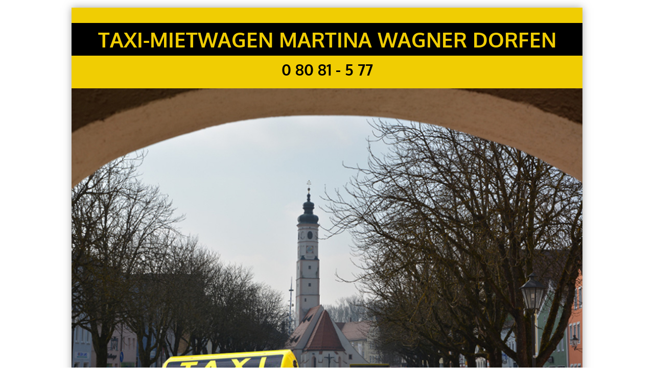

--- FILE ---
content_type: text/html; charset=UTF-8
request_url: https://taxi-dorfen.de/datenschutzerklaerung/
body_size: 11659
content:
<!DOCTYPE html>
<!--[if lt IE 7]>      <html class="no-js lt-ie9 lt-ie8 lt-ie7" lang="de"> <![endif]-->
<!--[if IE 7]>         <html class="no-js lt-ie9 lt-ie8" lang="de"> <![endif]-->
<!--[if IE 8]>         <html class="no-js lt-ie9" lang="de"> <![endif]-->
<!--[if gt IE 8]><!--> <html class="no-js" lang="de"> <!--<![endif]-->
<head>
	<meta charset="UTF-8"/>
    <meta http-equiv="X-UA-Compatible" content="IE=edge,chrome=1">
    
    <meta name='viewport' content='width=device-width, initial-scale=1, maximum-scale=1, user-scalable=no' /> 
    
    <link rel="shortcut icon" href="https://taxi-dorfen.de/wp-content/themes/taxi-dorfen/img/favicon.ico" />
    <link rel="apple-touch-icon" href="https://taxi-dorfen.de/wp-content/themes/taxi-dorfen/img/apple-icon-precomposed.png" />
	<link rel="apple-touch-icon" sizes="57x57" href="https://taxi-dorfen.de/wp-content/themes/taxi-dorfen/img/apple-icon-57x57.png" />
	<link rel="apple-touch-icon" sizes="76x76" href="https://taxi-dorfen.de/wp-content/themes/taxi-dorfen/img/apple-icon-76x76.png" />
	<link rel="apple-touch-icon" sizes="120x120" href="https://taxi-dorfen.de/wp-content/themes/taxi-dorfen/img/apple-icon-120x120.png" />
	<link rel="apple-touch-icon" sizes="152x152" href="https://taxi-dorfen.de/wp-content/themes/taxi-dorfen/img/apple-icon-152x152.png" />
    <link rel="icon" sizes="36x36" href="https://taxi-dorfen.de/wp-content/themes/taxi-dorfen/img/android-icon-36x36.png" />
    <link rel="icon" sizes="72x72" href="https://taxi-dorfen.de/wp-content/themes/taxi-dorfen/img/android-icon-72x72.png" />
    <link rel="icon" sizes="192x192" href="https://taxi-dorfen.de/wp-content/themes/taxi-dorfen/img/android-icon-192x192.png" />
    <meta name="msapplication-TileColor" content="#ffffff">
	<meta name="msapplication-TileImage" content="https://taxi-dorfen.de/wp-content/themes/taxi-dorfen/img/fav-icns/ms-icon-144x144.png">
	<meta name="theme-color" content="#ffffff">

	<link href='/wp-content/uploads/sgf-css/font-a893ac260a9839f5c3daf1ed63ac735b.css' rel='stylesheet' type='text/css'>
    <link rel="stylesheet" href="https://taxi-dorfen.de/wp-content/themes/taxi-dorfen/style.css">

    <script src="https://taxi-dorfen.de/wp-content/themes/taxi-dorfen/js/vendor/modernizr-2.6.2-respond-1.1.0.min.js"></script>
    <script src="https://ajax.googleapis.com/ajax/libs/jquery/1.9.1/jquery.min.js"></script>
        
    	<meta name='robots' content='index, follow, max-image-preview:large, max-snippet:-1, max-video-preview:-1' />

	<!-- This site is optimized with the Yoast SEO plugin v26.8 - https://yoast.com/product/yoast-seo-wordpress/ -->
	<title>Datenschutzerklärung - Taxi-Mietwagen Martina Wagner Dorfen</title>
	<meta name="description" content="Das Taxiunternehmen Wagner wurde 1946 in Dorfen gegründet und wird in dritter Generation seit 1993 von Martina Wagner geführt." />
	<link rel="canonical" href="https://taxi-dorfen.de/datenschutzerklaerung/" />
	<meta property="og:locale" content="de_DE" />
	<meta property="og:type" content="article" />
	<meta property="og:title" content="Datenschutzerklärung - Taxi-Mietwagen Martina Wagner Dorfen" />
	<meta property="og:description" content="Das Taxiunternehmen Wagner wurde 1946 in Dorfen gegründet und wird in dritter Generation seit 1993 von Martina Wagner geführt." />
	<meta property="og:url" content="https://taxi-dorfen.de/datenschutzerklaerung/" />
	<meta property="og:site_name" content="Taxi-Mietwagen Martina Wagner Dorfen" />
	<meta property="article:modified_time" content="2020-10-19T08:17:41+00:00" />
	<meta name="twitter:card" content="summary_large_image" />
	<script type="application/ld+json" class="yoast-schema-graph">{"@context":"https://schema.org","@graph":[{"@type":"WebPage","@id":"https://taxi-dorfen.de/datenschutzerklaerung/","url":"https://taxi-dorfen.de/datenschutzerklaerung/","name":"Datenschutzerklärung - Taxi-Mietwagen Martina Wagner Dorfen","isPartOf":{"@id":"https://taxi-dorfen.de/#website"},"datePublished":"2016-03-02T12:58:19+00:00","dateModified":"2020-10-19T08:17:41+00:00","description":"Das Taxiunternehmen Wagner wurde 1946 in Dorfen gegründet und wird in dritter Generation seit 1993 von Martina Wagner geführt.","breadcrumb":{"@id":"https://taxi-dorfen.de/datenschutzerklaerung/#breadcrumb"},"inLanguage":"de","potentialAction":[{"@type":"ReadAction","target":["https://taxi-dorfen.de/datenschutzerklaerung/"]}]},{"@type":"BreadcrumbList","@id":"https://taxi-dorfen.de/datenschutzerklaerung/#breadcrumb","itemListElement":[{"@type":"ListItem","position":1,"name":"Home","item":"https://taxi-dorfen.de/"},{"@type":"ListItem","position":2,"name":"Datenschutzerklärung"}]},{"@type":"WebSite","@id":"https://taxi-dorfen.de/#website","url":"https://taxi-dorfen.de/","name":"Taxi-Mietwagen Martina Wagner Dorfen","description":"Taxi-Mietwagen Martina Wagner in Dorfen","potentialAction":[{"@type":"SearchAction","target":{"@type":"EntryPoint","urlTemplate":"https://taxi-dorfen.de/?s={search_term_string}"},"query-input":{"@type":"PropertyValueSpecification","valueRequired":true,"valueName":"search_term_string"}}],"inLanguage":"de"}]}</script>
	<!-- / Yoast SEO plugin. -->


<link rel="alternate" title="oEmbed (JSON)" type="application/json+oembed" href="https://taxi-dorfen.de/wp-json/oembed/1.0/embed?url=https%3A%2F%2Ftaxi-dorfen.de%2Fdatenschutzerklaerung%2F" />
<link rel="alternate" title="oEmbed (XML)" type="text/xml+oembed" href="https://taxi-dorfen.de/wp-json/oembed/1.0/embed?url=https%3A%2F%2Ftaxi-dorfen.de%2Fdatenschutzerklaerung%2F&#038;format=xml" />
<style id='wp-img-auto-sizes-contain-inline-css' type='text/css'>
img:is([sizes=auto i],[sizes^="auto," i]){contain-intrinsic-size:3000px 1500px}
/*# sourceURL=wp-img-auto-sizes-contain-inline-css */
</style>
<style id='wp-emoji-styles-inline-css' type='text/css'>

	img.wp-smiley, img.emoji {
		display: inline !important;
		border: none !important;
		box-shadow: none !important;
		height: 1em !important;
		width: 1em !important;
		margin: 0 0.07em !important;
		vertical-align: -0.1em !important;
		background: none !important;
		padding: 0 !important;
	}
/*# sourceURL=wp-emoji-styles-inline-css */
</style>
<style id='classic-theme-styles-inline-css' type='text/css'>
/*! This file is auto-generated */
.wp-block-button__link{color:#fff;background-color:#32373c;border-radius:9999px;box-shadow:none;text-decoration:none;padding:calc(.667em + 2px) calc(1.333em + 2px);font-size:1.125em}.wp-block-file__button{background:#32373c;color:#fff;text-decoration:none}
/*# sourceURL=/wp-includes/css/classic-themes.min.css */
</style>
<link rel='stylesheet' id='cptch_stylesheet-css' href='https://taxi-dorfen.de/wp-content/plugins/captcha/css/front_end_style.css?ver=4.4.5' type='text/css' media='all' />
<link rel='stylesheet' id='dashicons-css' href='https://taxi-dorfen.de/wp-includes/css/dashicons.min.css?ver=6.9' type='text/css' media='all' />
<link rel='stylesheet' id='cptch_desktop_style-css' href='https://taxi-dorfen.de/wp-content/plugins/captcha/css/desktop_style.css?ver=4.4.5' type='text/css' media='all' />
<link rel='stylesheet' id='wpa-css-css' href='https://taxi-dorfen.de/wp-content/plugins/honeypot/includes/css/wpa.css?ver=2.3.04' type='text/css' media='all' />
<link rel='stylesheet' id='siteorigin-panels-front-css' href='https://taxi-dorfen.de/wp-content/plugins/siteorigin-panels/css/front-flex.min.css?ver=2.33.5' type='text/css' media='all' />
<script type="text/javascript" src="https://taxi-dorfen.de/wp-includes/js/jquery/jquery.min.js?ver=3.7.1" id="jquery-core-js"></script>
<script type="text/javascript" src="https://taxi-dorfen.de/wp-includes/js/jquery/jquery-migrate.min.js?ver=3.4.1" id="jquery-migrate-js"></script>
<link rel="https://api.w.org/" href="https://taxi-dorfen.de/wp-json/" /><link rel="alternate" title="JSON" type="application/json" href="https://taxi-dorfen.de/wp-json/wp/v2/pages/5" /><link rel="EditURI" type="application/rsd+xml" title="RSD" href="https://taxi-dorfen.de/xmlrpc.php?rsd" />
<link rel='shortlink' href='https://taxi-dorfen.de/?p=5' />

<style data-eae-name="zdSZwc2l_">.__eae_cssd, .zdSZwc2l_ {unicode-bidi: bidi-override;direction: rtl;}</style>

<script> var __eae_open = function (str) { document.location.href = __eae_decode(str); }; var __eae_decode = function (str) { return str.replace(/[a-zA-Z]/g, function(c) { return String.fromCharCode( (c <= "Z" ? 90 : 122) >= (c = c.charCodeAt(0) + 13) ? c : c - 26 ); }); }; var __eae_decode_emails = function () { var __eae_emails = document.querySelectorAll(".__eae_r13"); for (var i = 0; i < __eae_emails.length; i++) { __eae_emails[i].textContent = __eae_decode(__eae_emails[i].textContent); } }; if (document.readyState !== "loading") { __eae_decode_emails(); } else if (document.addEventListener) { document.addEventListener("DOMContentLoaded", __eae_decode_emails); } else { document.attachEvent("onreadystatechange", function () { if (document.readyState !== "loading") __eae_decode_emails(); }); } var sutxNble2__ = function (str) { var r = function (a, d) { var map = "!\"#$%&'()*+,-./0123456789:;<=>?@ABCDEFGHIJKLMNOPQRSTUVWXYZ[\\]^_`abcdefghijklmnopqrstuvwxyz{|}~"; for (var i = 0; i < a.length; i++) { var pos = map.indexOf(a[i]); d += pos >= 0 ? map[(pos + 47) % 94] : a[i]; } return d; }; window.location.href = r(str, ""); }; document.addEventListener("copy", function (event) { if ( NodeList.prototype.forEach === undefined || Array.from === undefined || String.prototype.normalize === undefined || ! event.clipboardData ) { return; } var encoded = []; var copiedText = window.getSelection().toString().trim(); document.querySelectorAll( "." + document.querySelector("style[data-eae-name]").dataset.eaeName ).forEach(function (item) { encoded.push(item.innerText.trim()); }); if (! encoded.length) { return; } encoded.filter(function (value, index, self) { return self.indexOf(value) === index; }).map(function (item) { return { original: new RegExp(item.replace(/[-\/\\^$*+?.()|[\]{}]/g, "\\$&"), "ig"), reverse: Array.from(item.normalize("NFC")) .reverse() .join('') .replace(/[()]/g, "__eae__") }; }).forEach(function (item) { copiedText = copiedText.replace( item.original, item.reverse.replace("__eae__", "(").replace("__eae__", ")") ) }); event.clipboardData.setData("text/plain", copiedText); event.preventDefault(); }); </script>
<style type="text/css">.recentcomments a{display:inline !important;padding:0 !important;margin:0 !important;}</style><style media="all" id="siteorigin-panels-layouts-head">/* Layout 5 */ #pgc-5-0-0 { width:100%;width:calc(100% - ( 0 * 30px ) ) } #pl-5 .so-panel { margin-bottom:30px } #pl-5 .so-panel:last-of-type { margin-bottom:0px } @media (max-width:780px){ #pg-5-0.panel-no-style, #pg-5-0.panel-has-style > .panel-row-style, #pg-5-0 { -webkit-flex-direction:column;-ms-flex-direction:column;flex-direction:column } #pg-5-0 > .panel-grid-cell , #pg-5-0 > .panel-row-style > .panel-grid-cell { width:100%;margin-right:0 } #pl-5 .panel-grid-cell { padding:0 } #pl-5 .panel-grid .panel-grid-cell-empty { display:none } #pl-5 .panel-grid .panel-grid-cell-mobile-last { margin-bottom:0px }  } </style></head>
<body>
    <!--[if lt IE 7]>
        <p class="browsehappy">You are using an <strong>outdated</strong> browser. Please <a href="http://browsehappy.com/">upgrade your browser</a> to improve your experience.</p>
    <![endif]-->
    <div id="content" class="wrapper">
      <div class="header-container">
        <header class="clearfix wrapper">
        	
            <a href="https://taxi-dorfen.de"><div class="header-logo">Taxi-Mietwagen Martina Wagner Dorfen</div></a>
            <div class="header-slogan">0 80 81 - 5 77</div>
            
            
        </header>
      </div>
      <div class="header-img">
        <img src="https://taxi-dorfen.de/wp-content/uploads/taxi-dorfen-taxi-wagner-header3.jpg" alt="Das Taxi-Unternehmen in Dorfen" />
      </div>
    	        
        <div class="main-container">
    <div class="main clearfix wrapper">
    	<aside>
<div id="sticky-quicklinks">
</div>
</aside>		<article>
						        	<div id="pl-5"  class="panel-layout" ><div id="pg-5-0"  class="panel-grid panel-no-style" ><div id="pgc-5-0-0"  class="panel-grid-cell" ><div id="panel-5-0-0-0" class="so-panel widget widget_black-studio-tinymce widget_black_studio_tinymce panel-first-child" data-index="0" ><div class="textwidget"><h1>Datenschutzerklärung</h1>
</div></div><div id="panel-5-0-0-1" class="so-panel widget widget_black-studio-tinymce widget_black_studio_tinymce panel-last-child" data-index="1" ><div class="textwidget"><div id="datenschutz" class="datenschutz">
<h2>Datenschutz auf einen Blick</h2>
<div id="allgemeinehinweise" class="allgemeinehinweise">
<h3>Allgemeine Hinweise</h3>
<p>Die folgenden Hinweise geben einen einfachen Überblick darüber, was mit Ihren personenbezogenen Daten passiert, wenn Sie unsere Website besuchen. Personenbezogene Daten sind alle Daten, mit denen Sie persönlich identifiziert werden können. Ausführliche Informationen zum Thema Datenschutz entnehmen Sie unserer unter diesem Text aufgeführten Datenschutzerklärung.</p>
</div>
<div id="datenerfassung" class="datenerfassung">
<h3>Datenerfassung auf unserer Website</h3>
<p><strong>Wer ist verantwortlich für die Datenerfassung auf dieser Website?</strong></p>
<p>Die Datenverarbeitung auf dieser Website erfolgt durch den Websitebetreiber. Dessen Kontaktdaten können Sie dem Impressum dieser Website entnehmen.</p>
<p><strong>Wie erfassen wir Ihre Daten?</strong></p>
<p>Ihre Daten werden zum einen dadurch erhoben, dass Sie uns diese mitteilen. Hierbei kann es sich z.B. um Daten handeln, die Sie in ein Kontaktformular eingeben.</p>
<p>Andere Daten werden automatisch beim Besuch der Website durch unsere IT-Systeme erfasst. Das sind vor allem technische Daten (z.B. Internetbrowser, Betriebssystem oder Uhrzeit des Seitenaufrufs). Die Erfassung dieser Daten erfolgt automatisch, sobald Sie unsere Website betreten.</p>
<p><strong>Wofür nutzen wir Ihre Daten?</strong></p>
<p>Ein Teil der Daten wird erhoben, um eine fehlerfreie Bereitstellung der Website zu gewährleisten. Andere Daten können zur Analyse Ihres Nutzerverhaltens verwendet werden.</p>
<p><strong>Welche Rechte haben Sie bezüglich Ihrer Daten?</strong></p>
<p>Sie haben jederzeit das Recht unentgeltlich Auskunft über Herkunft, Empfänger und Zweck Ihrer gespeicherten personenbezogenen Daten zu erhalten. Sie haben außerdem ein Recht, die Berichtigung, Sperrung oder Löschung dieser Daten zu verlangen. Hierzu sowie zu weiteren Fragen zum Thema Datenschutz können Sie sich jederzeit unter der im Impressum angegebenen Adresse an uns wenden. Des Weiteren steht Ihnen ein Beschwerderecht bei der zuständigen Aufsichtsbehörde zu.</p>
<p>Außerdem haben Sie das Recht, unter bestimmten Umständen die Einschränkung der Verarbeitung Ihrer personenbezogenen Daten zu verlangen. Details hierzu entnehmen Sie der Datenschutzerklärung unter „Recht auf Einschränkung der Verarbeitung“.</p>
</div>
<div id="analysetools" class="analysetools">
<h3>Analyse-Tools und Tools von Drittanbietern</h3> 
<p>Beim Besuch unserer Website kann Ihr Surf-Verhalten statistisch ausgewertet werden. Das geschieht vor allem mit Cookies und mit sogenannten Analyseprogrammen. Die Analyse Ihres Surf-Verhaltens erfolgt in der Regel anonym; das Surf-Verhalten kann nicht zu Ihnen zurückverfolgt werden. Sie können dieser Analyse widersprechen oder sie durch die Nichtbenutzung bestimmter Tools verhindern. Detaillierte Informationen dazu finden Sie in der folgenden Datenschutzerklärung.</p> 
<p>Sie können dieser Analyse widersprechen. Über die Widerspruchsmöglichkeiten werden wir Sie in dieser Datenschutzerklärung informieren.</p>
</div>
<h2>Hosting</h2>
<div id="hosting" class="hosting">
<h3>Externes Hosting</h3> 
<p>Diese Website wird bei einem externen Dienstleister gehostet (Hoster). Die personenbezogenen Daten, die auf dieser Website erfasst werden, werden auf den Servern des Hosters gespeichert. Hierbei kann es sich v. a. um IP-Adressen, Kontaktanfragen, Meta- und Kommunikationsdaten, Vertragsdaten, Kontaktdaten, Namen, Websitezugriffe und sonstige Daten, die über eine Website generiert werden, handeln.</p> <p>Der Einsatz des Hosters erfolgt zum Zwecke der Vertragserfüllung gegenüber unseren potenziellen und bestehenden Kunden (Art. 6 Abs. 1 lit. b DSGVO) und im Interesse einer sicheren, schnellen und effizienten Bereitstellung unseres Online-Angebots durch einen professionellen Anbieter (Art. 6 Abs. 1 lit. f DSGVO).</p> <p>Unser Hoster wird Ihre Daten nur insoweit verarbeiten, wie dies zur Erfüllung seiner Leistungspflichten erforderlich ist und unsere Weisungen in Bezug auf diese Daten befolgen.</p> <p>Wir setzen folgenden Hoster ein:</p>
<p>InterNetX GmbH, Johanna-Dachs-Str. 55, 93055 Regensburg</p>
<h4>Auftragsverarbeitung</h4> 
<p>Es wurde ein Vertrag über Auftragsverarbeitung (AVV) mit dem oben genannten Anbieter geschlossen. Hierbei handelt es sich um einen datenschutzrechtlich vorgeschriebenen Vertrag, der gewährleistet, dass dieser die personenbezogenen Daten unserer Websitebesucher nur nach unseren Weisungen und unter Einhaltung der DSGVO verarbeitet.</p>
</div>
<h2>Allgemeine Hinweise und Pflichtinformationen</h2>
<div id="datenschutzhinweis" class="datenschutzhinweis">
<h3>Datenschutz</h3>
<p>Die Betreiber dieser Seiten nehmen den Schutz Ihrer persönlichen Daten sehr ernst. Wir behandeln Ihre personenbezogenen Daten vertraulich und entsprechend der gesetzlichen Datenschutzvorschriften sowie dieser Datenschutzerklärung.</p>
<p>Wenn Sie diese Website benutzen, werden verschiedene personenbezogene Daten erhoben. Personenbezogene Daten sind Daten, mit denen Sie persönlich identifiziert werden können. Die vorliegende Datenschutzerklärung erläutert, welche Daten wir erheben und wofür wir sie nutzen. Sie erläutert auch, wie und zu welchem Zweck das geschieht.</p>
<p>Wir weisen darauf hin, dass die Datenübertragung im Internet (z.B. bei der Kommunikation per E-Mail) Sicherheitslücken aufweisen kann. Ein lückenloser Schutz der Daten vor dem Zugriff durch Dritte ist nicht möglich.</p>
</div>
<div id="verantwortliche" class="verantwortliche">
<h3>Hinweis zur verantwortlichen Stelle</h3>
<p>Die verantwortliche Stelle für die Datenverarbeitung auf dieser Website ist der Websitebetreiber.</p>
<p>Dessen Kontaktdaten können Sie dem <a href="/impressum" style="text-decoration: underline;">Impressum</a> dieser Website entnehmen.</p>
<p>Verantwortliche Stelle ist die natürliche oder juristische Person, die allein oder gemeinsam mit anderen über die Zwecke und Mittel der Verarbeitung von personenbezogenen Daten (z.B. Namen, E-Mail-Adressen o. Ä.) entscheidet.</p>
</div>
<div id="widerruf" class="widerruf">
<h3>Widerruf Ihrer Einwilligung zur Datenverarbeitung</h3>
<p>Viele Datenverarbeitungsvorgänge sind nur mit Ihrer ausdrücklichen Einwilligung möglich. Sie können eine bereits erteilte Einwilligung jederzeit widerrufen. Dazu reicht eine formlose Mitteilung per E-Mail an uns. Die Rechtmäßigkeit der bis zum Widerruf erfolgten Datenverarbeitung bleibt vom Widerruf unberührt.</p>
</div>
<div id="widerspruch" class="widerspruch">
<h3>Widerspruchsrecht gegen die Datenerhebung in besonderen Fällen sowie gegen Direktwerbung (Art. 21 DSGVO)</h3> 
<p><strong>Wenn die Datenverarbeitung auf Grundlage von Art. 6 Abs. 1 lit. e oder f DSGVO erfolgt, haben Sie jederzeit das Recht, aus Gründen, die sich aus Ihrer besonderen Situation ergeben, gegen die Verarbeitung Ihrer personenbezogenen Daten Widerspruch einzulegen; dies gilt auch für ein auf diese Bestimmungen gestütztes Profiling. Die jeweilige Rechtsgrundlage, auf denen eine Verarbeitung beruht, entnehmen Sie dieser Datenschutzerklärung. Wenn Sie Widerspruch einlegen, werden wir Ihre betroffenen personenbezogenen Daten nicht mehr verarbeiten, es sei denn, wir können zwingende schutzwürdige Gründe für die Verarbeitung nachweisen, die Ihre Interessen, Rechte und Freiheiten überwiegen oder die Verarbeitung dient der Geltendmachung, Ausübung oder Verteidigung von Rechtsansprüchen (Widerspruch nach Art. 21 Abs. 1 DSGVO).</strong></p> 
<p><strong>Werden Ihre personenbezogenen Daten verarbeitet, um Direktwerbung zu betreiben, so haben Sie das Recht, jederzeit Widerspruch gegen die Verarbeitung Sie betreffender personenbezogener Daten zum Zwecke derartiger Werbung einzulegen; dies gilt auch für das Profiling, soweit es mit solcher Direktwerbung in Verbindung steht. Wenn Sie widersprechen, werden Ihre personenbezogenen Daten anschließend nicht mehr zum Zwecke der Direktwerbung verwendet (Widerspruch nach Art. 21 Abs. 2 DSGVO).</strong></p>
</div>
<div id="beschwerde" class="beschwerde">
<h3>Beschwerderecht bei der zuständigen Aufsichtsbehörde</h3> 
<p>Im Falle von Verstößen gegen die DSGVO steht den Betroffenen ein Beschwerderecht bei einer Aufsichtsbehörde, insbesondere in dem Mitgliedstaat ihres gewöhnlichen Aufenthalts, ihres Arbeitsplatzes oder des Orts des mutmaßlichen Verstoßes zu. Das Beschwerderecht besteht unbeschadet anderweitiger verwaltungsrechtlicher oder gerichtlicher Rechtsbehelfe.</p>
</div>
<div id="uebertragbarkeit" class="uebertragbarkeit">
<h3>Recht auf Datenübertragbarkeit</h3> 
<p>Sie haben das Recht, Daten, die wir auf Grundlage Ihrer Einwilligung oder in Erfüllung eines Vertrags automatisiert verarbeiten, an sich oder an einen Dritten in einem gängigen, maschinenlesbaren Format aushändigen zu lassen. Sofern Sie die direkte Übertragung der Daten an einen anderen Verantwortlichen verlangen, erfolgt dies nur, soweit es technisch machbar ist.</p>
</div>
<div id="verschluesselung" class="verschluesselung">
<h3>SSL- bzw. TLS-Verschlüsselung</h3>
<p>Diese Seite nutzt aus Sicherheitsgründen und zum Schutz der Übertragung vertraulicher Inhalte, wie zum Beispiel Bestellungen oder Anfragen, die Sie an uns als Seitenbetreiber senden, eine SSL-bzw. TLS-Verschlüsselung. Eine verschlüsselte Verbindung erkennen Sie daran, dass die Adresszeile des Browsers von “http://” auf “https://” wechselt und an dem Schloss-Symbol in Ihrer Browserzeile.</p>
<p>Wenn die SSL- bzw. TLS-Verschlüsselung aktiviert ist, können die Daten, die Sie an uns übermitteln, nicht von Dritten mitgelesen werden.</p>
</div>
<div id="auskunft" class="auskunft">
<h3>Auskunft, Sperrung, Löschung und Berichtigung</h3> 
<p>Sie haben im Rahmen der geltenden gesetzlichen Bestimmungen jederzeit das Recht auf unentgeltliche Auskunft über Ihre gespeicherten personenbezogenen Daten, deren Herkunft und Empfänger und den Zweck der Datenverarbeitung und ggf. ein Recht auf Berichtigung, Sperrung oder Löschung dieser Daten. Hierzu sowie zu weiteren Fragen zum Thema personenbezogene Daten können Sie sich jederzeit unter der im Impressum angegebenen Adresse an uns wenden.</p>
</div>
<div id="einschraenkung" class="einschraenkung">
<h3>Recht auf Einschränkung der Verarbeitung</h3> 
<p>Sie haben das Recht, die Einschränkung der Verarbeitung Ihrer personenbezogenen Daten zu verlangen. Hierzu können Sie sich jederzeit unter der im Impressum angegebenen Adresse an uns wenden. Das Recht auf Einschränkung der Verarbeitung besteht in folgenden Fällen:</p> 
<ul> <li>Wenn Sie die Richtigkeit Ihrer bei uns gespeicherten personenbezogenen Daten bestreiten, benötigen wir in der Regel Zeit, um dies zu überprüfen. Für die Dauer der Prüfung haben Sie das Recht, die Einschränkung der Verarbeitung Ihrer personenbezogenen Daten zu verlangen.</li> 
<li>Wenn die Verarbeitung Ihrer personenbezogenen Daten unrechtmäßig geschah / geschieht, können Sie statt der Löschung die Einschränkung der Datenverarbeitung verlangen.</li> 
<li>Wenn wir Ihre personenbezogenen Daten nicht mehr benötigen, Sie sie jedoch zur Ausübung, Verteidigung oder Geltendmachung von Rechtsansprüchen benötigen, haben Sie das Recht, statt der Löschung die Einschränkung der Verarbeitung Ihrer personenbezogenen Daten zu verlangen.</li> 
<li>Wenn Sie einen Widerspruch nach Art. 21 Abs. 1 DSGVO eingelegt haben, muss eine Abwägung zwischen Ihren und unseren Interessen vorgenommen werden. Solange noch nicht feststeht, wessen Interessen überwiegen, haben Sie das Recht, die Einschränkung der Verarbeitung Ihrer personenbezogenen Daten zu verlangen.</li> </ul> 
<p>Wenn Sie die Verarbeitung Ihrer personenbezogenen Daten eingeschränkt haben, dürfen diese Daten – von Ihrer Speicherung abgesehen – nur mit Ihrer Einwilligung oder zur Geltendmachung, Ausübung oder Verteidigung von Rechtsansprüchen oder zum Schutz der Rechte einer anderen natürlichen oder juristischen Person oder aus Gründen eines wichtigen öffentlichen Interesses der Europäischen Union oder eines Mitgliedstaats verarbeitet werden.</p>
</div>
<h2>Datenerfassung auf unserer Website</h2>
<div id="serverlogdateien" class="serverlogdateien">
<h3>Server-Log-Dateien</h3>
<p>Der Provider der Seiten erhebt und speichert automatisch Informationen in so genannten Server-Log-Dateien, die Ihr Browser automatisch an uns übermittelt. Dies sind:</p>
<ul>
<li>Browsertyp und Browserversion</li>
<li>verwendetes Betriebssystem</li>
<li>Referrer URL</li>
<li>Hostname des zugreifenden Rechners</li>
<li>Uhrzeit der Serveranfrage</li>
<li>IP-Adresse</li>
</ul>
<p>Eine Zusammenführung dieser Daten mit anderen Datenquellen wird nicht vorgenommen.</p>
<p>Grundlage für die Datenverarbeitung ist Art. 6 Abs. 1 lit. b DSGVO. Der Websitebetreiber hat ein berechtigtes Interesse an der technisch fehlerfreien Darstellung und der Optimierung seiner Website – hierzu müssen die Server-Log-Files erfasst werden.</p>
</div>
<div id="kontaktaufnahme" class="kontaktaufnahme">
<h3>Kontaktaufnahme</h3>
<p>Im Rahmen der Kontaktaufnahme mit uns (z.B. per Kontaktformular oder E-Mail) werden personenbezogene Daten erhoben. Ihre angegebenen Kontaktdaten werden zwecks Bearbeitung der Anfrage und für den Fall von Anschlussfragen bei uns gespeichert. Diese Daten geben wir nicht ohne Ihre Einwilligung weiter.</p>
<p>Die Verarbeitung der angegebenen Daten erfolgt somit ausschließlich auf Grundlage Ihrer Einwilligung (Art. 6 Abs. 1 lit. a DSGVO). Sie können diese Einwilligung jederzeit widerrufen. Dazu reicht eine formlose Mitteilung per E-Mail an uns. Die Rechtmäßigkeit der bis zum Widerruf erfolgten Datenverarbeitungsvorgänge bleibt vom Widerruf unberührt.</p>
<p>Die von Ihnen angegebenen Daten verbleiben bei uns, bis Sie uns zur Löschung auffordern, Ihre Einwilligung zur Speicherung widerrufen oder der Zweck für die Datenspeicherung entfällt (z.B. nach abgeschlossener Bearbeitung Ihrer Anfrage). Zwingende gesetzliche Bestimmungen – insbesondere Aufbewahrungsfristen – bleiben unberührt.</p>
</div>
<h2>Plugins und Tools</h2>
<div id="googlemaps" class="googlemaps">
<h3>Google Maps</h3>
<p>Diese Seite nutzt den Kartendienst Google Maps. Anbieter ist die Google Ireland Limited (“Google”), Gordon House, Barrow Street, Dublin 4, Irland.</p>
<p>Zur Nutzung der Funktionen von Google Maps ist es notwendig, Ihre IP Adresse zu speichern. Diese Informationen werden in der Regel an einen Server von Google in den USA übertragen und dort gespeichert. Der Anbieter dieser Seite hat keinen Einfluss auf diese Datenübertragung.
Wenn Google Maps aktiviert ist,kann Google zum Zwecke der einheitlichen Darstellung der Schriftarten Google Web Fonts verwenden.Beim Aufruf von Google Maps lädt Ihr Browser die benötigten Web Fonts in ihren Browsercache, um Texteund Schriftarten korrekt anzuzeigen.</p>
<p>Die Nutzung von Google Maps erfolgt im Interesse einer ansprechenden Darstellung unserer Online-Angebote und an einer leichten Auffindbarkeit der von uns auf der Website angegebenen Orte. Dies stellt ein berechtigtes Interesse im Sinne von Art. 6 Abs. 1 lit. f DSGVO dar. Sofern eine entsprechende Einwilligung abgefragt wurde, erfolgt die Verarbeitung ausschließlich auf Grundlage von Art. 6 Abs. 1 lit. a DSGVO; die Einwilligung ist jederzeit widerrufbar.</p>
<p>Mehr Informationen zum Umgang mit Nutzerdaten finden Sie in der Datenschutzerklärung von Google: <a href="https://www.google.de/intl/de/policies/privacy/" target="_blank" rel="noopener">https://www.google.de/intl/de/policies/privacy/</a>.</p>
</div>
<!-- div id="googlewebfonts" class="googlewebfonts">
<h3>Google Web Fonts</h3> 
<p>Diese Seite nutzt zur einheitlichen Darstellung von Schriftarten so genannte Web Fonts, die von Google bereitgestellt werden. Beim Aufruf einer Seite lädt Ihr Browser die benötigten Web Fonts in ihren Browsercache, um Texte und Schriftarten korrekt anzuzeigen.</p> 
<p>Zu diesem Zweck muss der von Ihnen verwendete Browser Verbindung zu den Servern von Google aufnehmen. Hierdurch erlangt Google Kenntnis darüber, dass über Ihre IP-Adresse unsere Website aufgerufen wurde. Die Nutzung von Google Web Fonts erfolgt im Interesse einer einheitlichen und ansprechenden Darstellung unserer Online-Angebote. Dies stellt ein berechtigtes Interesse im Sinne von Art. 6 Abs. 1 lit. f DSGVO dar.</p> 
<p>Wenn Ihr Browser Web Fonts nicht unterstützt, wird eine Standardschrift von Ihrem Computer genutzt.</p> 
<p>Weitere Informationen zu Google Web Fonts finden Sie unter <a href="https://developers.google.com/fonts/faq" target="_blank" rel="noopener">https://developers.google.com/fonts/faq</a> und in der Datenschutzerklärung von Google: <a href="https://www.google.com/policies/privacy/" target="_blank" rel="noopener">https://www.google.com/policies/privacy/</a>.</p>
</div -->
</div><br />
<div id="cookies" class="cookies">
<h3>Einsatz von Cookies</h3>
<p>Internetseiten verwenden so genannte „Cookies“. Cookies sind kleine Textdateien und richten auf Ihrem Endgerät keinen Schaden an. Sie werden entweder vorübergehend für die Dauer einer Sitzung (Session-Cookies) oder dauerhaft (permanente Cookies) auf Ihrem Endgerät gespeichert. Session-Cookies werden nach Ende Ihres Besuchs automatisch gelöscht. Permanente Cookies bleiben auf Ihrem Endgerät gespeichert, bis Sie diese selbst löschen oder eine automatische Löschung durch Ihren Webbrowser erfolgt.</p>
<p>Teilweise können auch Cookies von Drittunternehmen auf Ihrem Endgerät gespeichert werden, wenn Sie unsere Seite betreten (Third-Party-Cookies). Diese ermöglichen uns oder Ihnen die Nutzung bestimmter Dienstleistungen des Drittunternehmens (z.B. Cookies zur Abwicklung von Zahlungsdienstleistungen).</p>
<p>Cookies haben verschiedene Funktionen. Zahlreiche Cookies sind technisch notwendig, da bestimmte Websitefunktionen ohne diese nicht funktionieren würden (z.B. die Warenkorbfunktion oder die Anzeige von Videos). Andere Cookies dienen dazu, das Nutzerverhalten auszuwerten oder Werbung anzuzeigen.</p>
<p>Cookies, die zur Durchführung des elektronischen Kommunikationsvorgangs (notwendige Cookies) oder zur Bereitstellung bestimmter, von Ihnen erwünschter Funktionen (funktionale Cookies, z. B. für die Warenkorbfunktion) oder zur Optimierung der Website (z.B. Cookies zur Messung des Webpublikums) erforderlich sind, werden auf Grundlage von Art. 6 Abs. 1 lit. f DSGVO gespeichert, sofern keine andere Rechtsgrundlage angegeben wird. Der Websitebetreiber hat ein berechtigtes Interesse an der Speicherung von Cookies zur technisch fehlerfreien und optimierten Bereitstellung seiner Dienste. Sofern eine Einwilligung zur Speicherung von Cookies abgefragt wurde, erfolgt die Speicherung der betreffenden Cookies ausschließlich auf Grundlage dieser Einwilligung (Art. 6 Abs. 1 lit. a DSGVO); die Einwilligung ist jederzeit widerrufbar.</p>
<p>Sie können Ihren Browser so einstellen, dass Sie über das Setzen von Cookies informiert werden und Cookies nur im Einzelfall erlauben, die Annahme von Cookies für bestimmte Fälle oder generell ausschließen sowie das automatische Löschen der Cookies beim Schließen des Browsers aktivieren. Bei der Deaktivierung von Cookies kann die Funktionalität dieser Website eingeschränkt sein.</p>
<p>Soweit Cookies von Drittunternehmen oder zu Analysezwecken eingesetzt werden, werden wir Sie hierüber im Rahmen dieser Datenschutzerklärung gesondert informieren und ggf. eine Einwilligung abfragen.</p>
</div></p>
</div></div></div></div></div>    			</article>
        <div style="clear:both"></div>
    </div> <!-- #main -->
  </div> <!-- #main-container -->
<div style="clear:both"></div>
</div>
<div class="footer-container" id="stopHere">
    <footer class="wrapper clearfix">
      <nav>
		  <div class="menu-footermenue-container"><ul id="menu-footermenue" class="nav"><li id="menu-item-50" class="menu-item menu-item-type-post_type menu-item-object-page menu-item-home menu-item-50"><a href="https://taxi-dorfen.de/">Taxi-Mietwagen Wagner in Dorfen</a></li>
<li id="menu-item-14" class="menu-item menu-item-type-post_type menu-item-object-page menu-item-14"><a href="https://taxi-dorfen.de/impressum/">Impressum</a></li>
<li id="menu-item-15" class="menu-item menu-item-type-post_type menu-item-object-page menu-item-privacy-policy current-menu-item page_item page-item-5 current_page_item menu-item-15"><a rel="privacy-policy" href="https://taxi-dorfen.de/datenschutzerklaerung/" aria-current="page">Datenschutz</a></li>
</ul></div>      </nav> 
    </footer>
  </div>
</div><!-- bg-container -->

<script src="https://taxi-dorfen.de/wp-content/themes/taxi-dorfen/js/main.js"></script>

<!-- Sticky Sidebar -->
<script>
var aside = $('#sticky-quicklinks'),
    sidebar = $('#sticky-quicklinks'),
    startPosition = aside.offset().top,
    stopPosition = $('#stopHere').offset().top - sidebar.outerHeight();

$(document).scroll(function () {
    //stick nav to top of page
    var y = $(this).scrollTop();

    if (y > startPosition) {
        sidebar.addClass('sticky');
        if (y > stopPosition) {
            sidebar.css('top', stopPosition - y);
        } else {
            sidebar.css('top', 0);
        }
    } else {
        sidebar.removeClass('sticky');
    } 
});
</script>
<script type="speculationrules">
{"prefetch":[{"source":"document","where":{"and":[{"href_matches":"/*"},{"not":{"href_matches":["/wp-*.php","/wp-admin/*","/wp-content/uploads/*","/wp-content/*","/wp-content/plugins/*","/wp-content/themes/taxi-dorfen/*","/*\\?(.+)"]}},{"not":{"selector_matches":"a[rel~=\"nofollow\"]"}},{"not":{"selector_matches":".no-prefetch, .no-prefetch a"}}]},"eagerness":"conservative"}]}
</script>
<script type="text/javascript" src="https://taxi-dorfen.de/wp-content/plugins/honeypot/includes/js/wpa.js?ver=2.3.04" id="wpascript-js"></script>
<script type="text/javascript" id="wpascript-js-after">
/* <![CDATA[ */
wpa_field_info = {"wpa_field_name":"wkxqul5058","wpa_field_value":135348,"wpa_add_test":"no"}
//# sourceURL=wpascript-js-after
/* ]]> */
</script>
<script id="wp-emoji-settings" type="application/json">
{"baseUrl":"https://s.w.org/images/core/emoji/17.0.2/72x72/","ext":".png","svgUrl":"https://s.w.org/images/core/emoji/17.0.2/svg/","svgExt":".svg","source":{"concatemoji":"https://taxi-dorfen.de/wp-includes/js/wp-emoji-release.min.js?ver=6.9"}}
</script>
<script type="module">
/* <![CDATA[ */
/*! This file is auto-generated */
const a=JSON.parse(document.getElementById("wp-emoji-settings").textContent),o=(window._wpemojiSettings=a,"wpEmojiSettingsSupports"),s=["flag","emoji"];function i(e){try{var t={supportTests:e,timestamp:(new Date).valueOf()};sessionStorage.setItem(o,JSON.stringify(t))}catch(e){}}function c(e,t,n){e.clearRect(0,0,e.canvas.width,e.canvas.height),e.fillText(t,0,0);t=new Uint32Array(e.getImageData(0,0,e.canvas.width,e.canvas.height).data);e.clearRect(0,0,e.canvas.width,e.canvas.height),e.fillText(n,0,0);const a=new Uint32Array(e.getImageData(0,0,e.canvas.width,e.canvas.height).data);return t.every((e,t)=>e===a[t])}function p(e,t){e.clearRect(0,0,e.canvas.width,e.canvas.height),e.fillText(t,0,0);var n=e.getImageData(16,16,1,1);for(let e=0;e<n.data.length;e++)if(0!==n.data[e])return!1;return!0}function u(e,t,n,a){switch(t){case"flag":return n(e,"\ud83c\udff3\ufe0f\u200d\u26a7\ufe0f","\ud83c\udff3\ufe0f\u200b\u26a7\ufe0f")?!1:!n(e,"\ud83c\udde8\ud83c\uddf6","\ud83c\udde8\u200b\ud83c\uddf6")&&!n(e,"\ud83c\udff4\udb40\udc67\udb40\udc62\udb40\udc65\udb40\udc6e\udb40\udc67\udb40\udc7f","\ud83c\udff4\u200b\udb40\udc67\u200b\udb40\udc62\u200b\udb40\udc65\u200b\udb40\udc6e\u200b\udb40\udc67\u200b\udb40\udc7f");case"emoji":return!a(e,"\ud83e\u1fac8")}return!1}function f(e,t,n,a){let r;const o=(r="undefined"!=typeof WorkerGlobalScope&&self instanceof WorkerGlobalScope?new OffscreenCanvas(300,150):document.createElement("canvas")).getContext("2d",{willReadFrequently:!0}),s=(o.textBaseline="top",o.font="600 32px Arial",{});return e.forEach(e=>{s[e]=t(o,e,n,a)}),s}function r(e){var t=document.createElement("script");t.src=e,t.defer=!0,document.head.appendChild(t)}a.supports={everything:!0,everythingExceptFlag:!0},new Promise(t=>{let n=function(){try{var e=JSON.parse(sessionStorage.getItem(o));if("object"==typeof e&&"number"==typeof e.timestamp&&(new Date).valueOf()<e.timestamp+604800&&"object"==typeof e.supportTests)return e.supportTests}catch(e){}return null}();if(!n){if("undefined"!=typeof Worker&&"undefined"!=typeof OffscreenCanvas&&"undefined"!=typeof URL&&URL.createObjectURL&&"undefined"!=typeof Blob)try{var e="postMessage("+f.toString()+"("+[JSON.stringify(s),u.toString(),c.toString(),p.toString()].join(",")+"));",a=new Blob([e],{type:"text/javascript"});const r=new Worker(URL.createObjectURL(a),{name:"wpTestEmojiSupports"});return void(r.onmessage=e=>{i(n=e.data),r.terminate(),t(n)})}catch(e){}i(n=f(s,u,c,p))}t(n)}).then(e=>{for(const n in e)a.supports[n]=e[n],a.supports.everything=a.supports.everything&&a.supports[n],"flag"!==n&&(a.supports.everythingExceptFlag=a.supports.everythingExceptFlag&&a.supports[n]);var t;a.supports.everythingExceptFlag=a.supports.everythingExceptFlag&&!a.supports.flag,a.supports.everything||((t=a.source||{}).concatemoji?r(t.concatemoji):t.wpemoji&&t.twemoji&&(r(t.twemoji),r(t.wpemoji)))});
//# sourceURL=https://taxi-dorfen.de/wp-includes/js/wp-emoji-loader.min.js
/* ]]> */
</script>
</body>
</html>

--- FILE ---
content_type: text/css
request_url: https://taxi-dorfen.de/wp-content/uploads/sgf-css/font-a893ac260a9839f5c3daf1ed63ac735b.css
body_size: 191
content:
@font-face {
	font-family: "Oxygen";
	font-weight: 400;
	font-style: normal;
	src: url(/wp-content/uploads/sgf-css/2sDfZG1Wl4LcnbuKjk0m.woff2) format('woff2'), url(/wp-content/uploads/sgf-css/2sDfZG1Wl4LcnbuKgE0g.woff) format('woff');
	unicode-range: U+0000-00FF, U+0131, U+0152-0153, U+02BB-02BC, U+02C6, U+02DA, U+02DC, U+2000-206F, U+2074, U+20AC, U+2122, U+2191, U+2193, U+2212, U+2215, U+FEFF, U+FFFD;
}
@font-face {
	font-family: "Oxygen";
	font-weight: 700;
	font-style: normal;
	src: url(/wp-content/uploads/sgf-css/2sDcZG1Wl4LcnbuCNWgzaGW5.woff2) format('woff2'), url(/wp-content/uploads/sgf-css/2sDcZG1Wl4LcnbuCNWgzZmW_.woff) format('woff');
	unicode-range: U+0000-00FF, U+0131, U+0152-0153, U+02BB-02BC, U+02C6, U+02DA, U+02DC, U+2000-206F, U+2074, U+20AC, U+2122, U+2191, U+2193, U+2212, U+2215, U+FEFF, U+FFFD;
}
@font-face {
	font-family: "Oxygen";
	font-weight: 300;
	font-style: normal;
	src: url(/wp-content/uploads/sgf-css/2sDcZG1Wl4LcnbuCJW8zaGW5.woff2) format('woff2'), url(/wp-content/uploads/sgf-css/2sDcZG1Wl4LcnbuCJW8zZmW_.woff) format('woff');
	unicode-range: U+0000-00FF, U+0131, U+0152-0153, U+02BB-02BC, U+02C6, U+02DA, U+02DC, U+2000-206F, U+2074, U+20AC, U+2122, U+2191, U+2193, U+2212, U+2215, U+FEFF, U+FFFD;
}

--- FILE ---
content_type: text/css
request_url: https://taxi-dorfen.de/wp-content/themes/taxi-dorfen/style.css
body_size: 2831
content:
@charset "UTF-8";
/* CSS Document 

* Theme Name: Taxi Wagner Dorfen
* Theme URI: http://www.
* Description: Responsive und richtig gut
* Author: cm
* Author URI: 
* Version: 1.0.0
*/

@import url(css/normalize.min.css);
@import url(css/main.css);


/* ===================
    Headings
   =================== */

h1, h2, h3, h4, h5, h6, h7 {
	font-family: 'Roboto', sans-serif; }
	
h1 a, h2 a, h3 a, h4 a, h5 a, h6 a { font-weight: inherit;}
h1 { font-size: 25px; font-weight: 700; margin: 0 0 10px 0px; color: #f0cd03; line-height: 33px; }
h2 { font-size: 16px; font-weight: 700; margin: -10px 0 0 0; color: #000; line-height: 21px; letter-spacing: 1px; text-transform: uppercase; }
h3 { font-size: 16px; font-weight: 700; margin: 30px 0 10px 0px; color: #f0cd03; line-height: 21px; }
h4 { font-size: 25px; font-weight: 700; margin: 40px 0 15px 0; color: #fff; line-height: 19px; letter-spacing: 1px; font-family: 'Roboto Slab', serif; }
h5 { font-size: 16px; font-weight: 700; margin: 30px 0 10px 0px; color: #8f5410; line-height: 21px; }
h6 { font-size: 20px; font-weight: 700; margin: 30px 0px 15px 0; color: #fff; line-height: 24px; text-transform: uppercase; letter-spacing: 1px; }
.main article h1 { font-size: 25px; font-family: 'Roboto Slab', serif; }

a { 
	color: #000;
	font-weight: 700;
	text-decoration: none; 
	-webkit-transition: all 0.5s;
  	transition: all 0.5s;
}
a:visited { color: #000; }
a:hover { color: #f0cd03; text-decoration: none; outline: none; } 
a:focus { color: #f0cd03; outline: none; }
a:active { color: #f0cd03; outline: none; }

p, pre {
    margin: 0 0 1em 0;
}

ul {
	padding: 0 0 0 30px;
	list-style-type: none;
	margin: 14px 0;
}
ul li:before {
	margin-left: -20px;
	padding-top: 2px;
    position: absolute;
  	font-family: 'Glyphicons Halflings';
  	font-size: 12px;
	content:"\2b";
	color: #f0cd03;
}
.nmbrs {
	padding: 0 0 0 18px;
	list-style-type: decimal;
	font-weight: 700;
	font-size: 16px;
}
.nmbrs li:before {
	content:"";
}

em {
	color: #05802f;
}

.bold {
	font-weight: bold;
}
.small { font-size: 15px; line-height: 20px;
}

@font-face {
  font-family: 'Glyphicons Halflings';

  src: url('fonts/glyphicons-halflings-regular.eot');
  src: url('fonts/glyphicons-halflings-regular.eot?#iefix') format('embedded-opentype'), url('fonts/glyphicons-halflings-regular.woff2') format('woff2'), url('fonts/glyphicons-halflings-regular.woff') format('woff'), url('fonts/glyphicons-halflings-regular.ttf') format('truetype'), url('fonts/glyphicons-halflings-regular.svg#glyphicons_halflingsregular') format('svg');
}
.glyphicon {
  	position: relative;
  	font-weight: normal;
  	-webkit-font-smoothing: antialiased;
  	-moz-osx-font-smoothing: grayscale;
   	background: #fff none repeat scroll 0 0;
    border-radius: 15px;
    display: inline-block;
    font-family: "Glyphicons Halflings";
    font-style: normal;
    height: 30px;
    padding: 5px;
	margin-right: 10px;
    top: 6px;
    width: 30px;
}

.glyphicon-chevron-left:before {
	position: relative;
	content:"\e079";
	margin-right: 5px;
}
.glyphicon-earphone:before {
	content: "\e182"; 
	position: absolute;
	font-size: 20px;
	color: #d61717;
}
.glyphicon-envelope:before {
	content:"\2709"; 
	position: absolute;
	font-size: 20px;
	color: #d61717;
}
.glyphicon-map-marker:before {
	content:"\e062"; 
	position: absolute;
	font-size: 20px;
	color: #d61717;
	margin-left: -1px;
}
.glyphicon-print:before {
	content:"\e045"; 
	position: absolute;
	font-size: 20px;
	color: #d61717;
	margin-left: -1px;
}

/* ===================
    ALL: Diart Theme
   =================== */

* {
	-moz-box-sizing: border-box; 
  	box-sizing: border-box; 
}
html {
	height: 100%;
}
body {
	font-family: 'Roboto', sans-serif;
    font-size: 14px;
	line-height: 22px;
	letter-spacing: 0px;
	height: 100%;
	overflow-y: scroll;
	color: #4d4d4d;
	background: #fff;
}
.wrapper {
	position: relative;
    margin: 0 auto;
}
.header-container {
	position: relative;
    background: #fff;
}
#content {
	background: #fff;
	box-shadow: 0 0 15px rgba(75, 75, 75, 0.5);
	margin: 15px auto;
}
.nav-container {
	background: #fff;
	height: 35px;
	position: relative;
	border-bottom: 1px solid #f15a24;
	width: 100%;
}
.main-container {
	background: #fff;
	position: relative;
	padding-top: 35px;
}
.footer-container {
   	background: none;
	position: relative;
}
hr {
	color: #f15a24;
	margin: 42px 0 15px 0;
}

/* Header Logo und Slogan mit Telefonnummer */

.header-logo {
	font-family: 'Oxygen', sans-serif;
	font-size: 40px;
	line-height: 44px;
	font-weight: 700;
	text-transform: uppercase;
	background: #000;
	padding: 10px 0;
	color: #f0cd03;
}

.header-slogan {
	font-family: 'Oxygen', sans-serif;
	font-size: 30px;
	line-height: 34px;
	font-weight: 700;
	color: #000;
	margin: 10px 0 -10px 0;
	position: relative;
}

/* Balken F-Width, mit der Telefonnummer */

.f-width {
	margin: 0 -5px;
	background: #000;
	color: #f0cd03; 
	text-transform: uppercase;
	text-align: center;
	font-size: 22px;
	line-height: 26px;
	padding: 20px 0 0;
	letter-spacing: 1px;
}

#top-f-width {
	margin-top: -35px;
}

.taxi-logo img {width: 200px; float: left;}


/* ===================
    Header
   =================== */
.site-description {
	text-align: center;
	margin: 15px 0 0 0;
	font-size: 16px;
	color: #309200;
	text-transform: uppercase;
}
header {
	text-align: center;
	padding: 30px 0;
	background: #f0cd03;
}
header a {
	font-family: 'Roboto Slab', serif;
	font-size: 32px;
	font-weight: 700;
}
.logo {
	position: relative;
	padding: 0;
}
.logo img {
	position: relative;
	width: 100px;
	left: 50%;
	margin-left: -50px;
}


/* ===================
    Nav
   =================== */
.nav-container nav li	{
	display: block;
	float: left;
	line-height: 34px; /* this should be the same as your #main-nav height */
	height: 34px; /* this should be the same as your #main-nav height */
	margin: 0; padding: 0; /* only needed if you don't have a reset */
	position: relative; /* this is needed in order to position sub menus */
}
.nav-container nav li a	{
	display: block;
	height: 34px;
	line-height: 34px;
	padding: 0 27px;
	font-size: 14px;
	font-weight: 400;
	width: auto;
	background: #fff;
	color: #f15a24;
	margin: 0;
}
.nav-container nav a:visited { color: #f15a24; }
.nav-container nav a:hover { color: #000; text-decoration: none; outline: none; background: #f15a24; } 
.nav-container nav a:focus { color: #f15a24; outline: none; }
.nav-container nav a:active { color: #f15a24; outline: none; }
.nav-container nav .current-menu-item a, .nav-container nav .current_page_item a, .nav-container nav a:hover {
	color: #000;
	background: #f15a24;
}


/* ===================
    Header-img
   =================== */
.header-img {
	position: relative;
	width: 100%;
}
.header-img img {
	width: 100%;
}


/* ===================
    Main
   =================== */
.main {
	padding: 0px 20px 0px;
}
.main article {
	width: 100%;
}
.img-text {
	width: 100%;
}
.main aside {
    width: 30%;
	padding: 0px;
	
	position: relative;
	height: auto;
	color: inherit;
}
.tel {
	color: #fff;
	margin: 50px 0;
	padding: 15px;
	background-color: #309200;
	background: linear-gradient(top, #309200 0%, #2a7307 80%);
	background: -moz-linear-gradient(top, #309200 0%, #2a7307 80%);
	background: -webkit-linear-gradient(top, #309200 0%, #2a7307 80%);
	background: -ms-linear-gradient(top, #309200 0%, #2a7307 80%);
	background: -o-linear-gradient(top, #309200 0%, #2a7307 80%);
	filter: progid:DXImageTransform.Microsoft.gradient(startColorstr=#309200, endColorstr=#2a7307,GradientType=0);
	box-shadow: 0 5px 5px rgba(0, 0, 0, 0.4);
}
.tel p {
	line-height: 30px;
	font-weight: 700;
	font-size: 24px;
	margin-bottom: 0;
}
.tel span {
	color: #fff;
	font-weight: 700;
	position: relative;
	margin-top: 14px;
}


.sidebar {
	margin: -50px 0 60px 0;
	background: linear-gradient(top, #309200 0%, #2a7307 50%);
	background: -moz-linear-gradient(top, #309200 0%, #2a7307 50%);
	background: -webkit-linear-gradient(top, #309200 0%, #2a7307 50%);
	background: -ms-linear-gradient(top, #309200 0%, #2a7307 50%);
	background: -o-linear-gradient(top, #309200 0%, #2a7307 50%);
	filter: progid:DXImageTransform.Microsoft.gradient(startColorstr=#309200, endColorstr=#2a7307,GradientType=0);
	box-shadow: 0 8px 8px rgba(0, 0, 0, 0.4);
	padding: 15px;
}
.sidebar p {
	font-size: 18px;
	color: #fff;
}
.sidebar a {
	color: #fff;
}
.sidebar a:hover {
	color: #d61717;
}
.sidebar .tel {
	border-top: none;
	border-bottom: none;
	margin:  20px 0 30px 0;
}
.sidebar .tel span {
	color: #d61717;
	font-weight: 700;
	position: relative;
	margin-left: 5px;
	margin-top: 0px;
}

#form p {
	color: #4d4d4d;
}

.quicklinks {
	height: auto;
	position: relative;
}
.quicklinks h5 { 
	margin: -15px 0 30px 50px;
}
.sticky {
    max-width: 288px;
	top: 30;
    padding-top: 30px;
    position: fixed;
}
.textwidget {
	clear: both;
}
.siegel {
	width: 160px;
	float: right;
}
/*-- Form --*/
.wpcf7 {
	width: 100%;
	float: left;
}
#wpcf7-f4-p55-o1 {
	margin-right: 10%;
}
input, select, textarea {
	font-family: 'Roboto', sans-serif;
    background-color: #fff;
    border: none;
    color: #5f5f5f;
    padding: 7px;
	width: 100%;
}
textarea {
    height: 100px;
}
.wpcf7-form p {
	padding: 0 0 0 5px;
	font-size: 14px;
	font-weight: 700;
}
span.wpcf7-form-control-wrap {
    position: relative;
}
button, html input[type="button"], input[type="reset"], input[type="submit"] {
	font-family: 'Roboto', sans-serif;
    background-color: #9e9e9e;
    border: 0 none;
    border-radius: 5px;
    color: #fff;
	text-transform: uppercase;
    font-size: 14px;
    font-weight: 700;
    padding: 7px 20px 5px 20px;
	width: 100%;
	letter-spacing: 1px;
	border-left: none;
}
#btn {
    border-left: none;
}
.wpcf7-submit {
    clear: both;
    display: table;
    margin: 30px auto 0;
}
#goog-wm-qt, #goog-wm-sb {
	margin-top: 15px;
}
div.wpcf7-validation-errors {
    border: 2px solid #f7e700;
    color: #4d4d4d;
}

   
/* ===================
    Footer
   =================== */
.footer-container footer {
    padding: 0 0 15px;
}
.footer-container footer nav {
    float: none;
    width: auto;
}
footer nav li {
	display: block;
	float: left;
	position: relative; /* this is needed in order to position sub menus */
}
footer nav li a	{
	display: block;
	height: 30px;
	line-height: 30px;
	padding: 0 20px;
	font-size: 14px;
	font-weight: 700;
	width: auto;
	background: none;
	color: #000;
	margin: 0;
	text-transform: uppercase;
	letter-spacing: 1px;
}

footer nav li a:first-child {padding-left: 0;}

footer nav a:visited { color: #000; }
footer nav a:hover { color: #f0bb03; text-decoration: none; outline: none; } 
footer nav a:focus { color: #f0bb03; outline: none; }
footer nav a:active { color: #f0bb03; outline: none; }
footer nav .current-menu-item a, footer nav .current_page_item a, footer nav a:hover {
	color: #f0bb03;
	background: none;
}

footer nav ul li::before {
	display: none;
}

.technik h4 {
    color: #f0cd03;
}

/* ===================
    Responsive
   =================== */
@media only screen and (max-height: 1059px) {
	.footer-container footer {
		padding: 0 15px 15px;
	}
}
@media only screen and (max-width: 990px) {
	.sidebar h3 { 
		font-size: 24px;
	}
}
@media only screen and (max-width: 945px) {
	article .tel p { 
		font-size: 20px;
	}
}
@media only screen and (max-width: 840px) {
	h4 {
		font-size: 18px;
	}
}

@media only screen and (max-width: 805px) {
	.main article {
    	width: 100%;
	}
	.main aside {
		width: 100%;
	}
	.sidebar {
		margin: 0px 0 60px 0;
	}

}
@media only screen and (max-width: 540px) {
	article .glyphicon {
    	height: 22px;
    	padding: 0 4px;
    	top: 3px;
    	width: 22px;
	}
	article .glyphicon-earphone::before {
    	font-size: 14px;
		line-height: 20px;
	}

	footer nav li {
		float: none;
	}

}
@media only screen and (max-width: 450px) {
	.header-logo {
		font-size: 30px;
		line-height: 33px;
	}
	.f-width {
		font-size: 16px;
		line-height: 19px;
	}
}